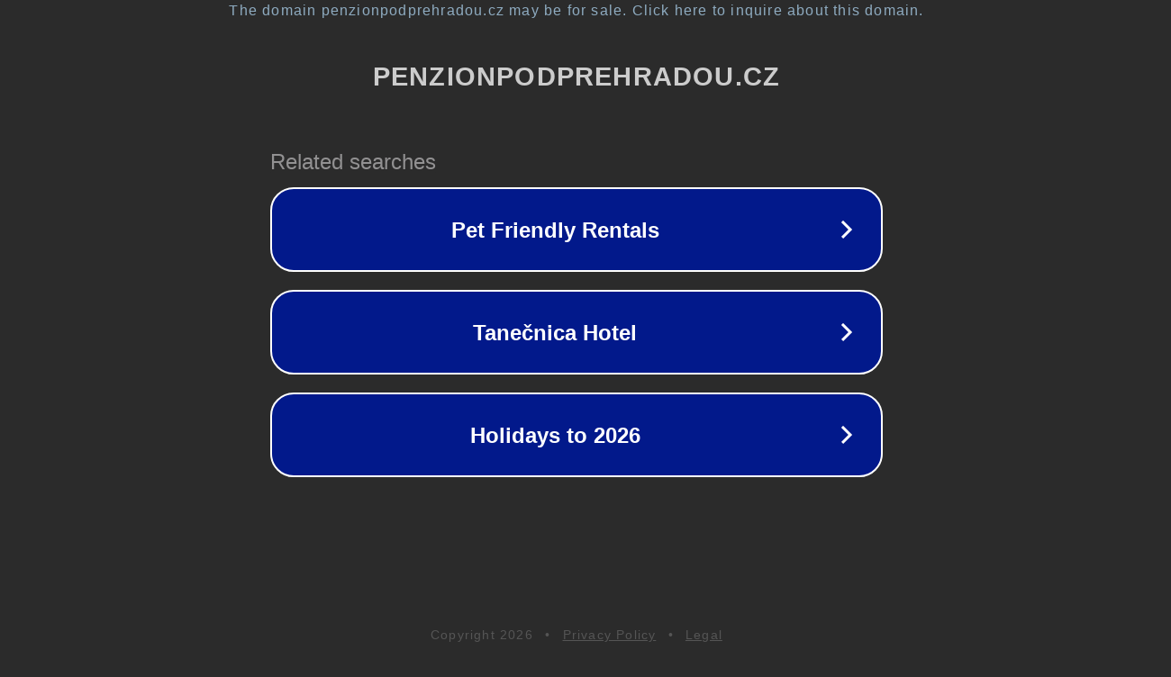

--- FILE ---
content_type: text/html; charset=utf-8
request_url: https://www.penzionpodprehradou.cz/4-varianty-male-na-nabytek
body_size: 1114
content:
<!doctype html>
<html data-adblockkey="MFwwDQYJKoZIhvcNAQEBBQADSwAwSAJBANDrp2lz7AOmADaN8tA50LsWcjLFyQFcb/P2Txc58oYOeILb3vBw7J6f4pamkAQVSQuqYsKx3YzdUHCvbVZvFUsCAwEAAQ==_Wqc48gprPZFhNfxJbUDQ7JDrYurvJbEagmdPIid5E3yqCReu3VI/Ek2iiHfADfyzyZMJqouABxXFDl5OwAlQFQ==" lang="en" style="background: #2B2B2B;">
<head>
    <meta charset="utf-8">
    <meta name="viewport" content="width=device-width, initial-scale=1">
    <link rel="icon" href="[data-uri]">
    <link rel="preconnect" href="https://www.google.com" crossorigin>
</head>
<body>
<div id="target" style="opacity: 0"></div>
<script>window.park = "[base64]";</script>
<script src="/bPBwCMJDj.js"></script>
</body>
</html>
